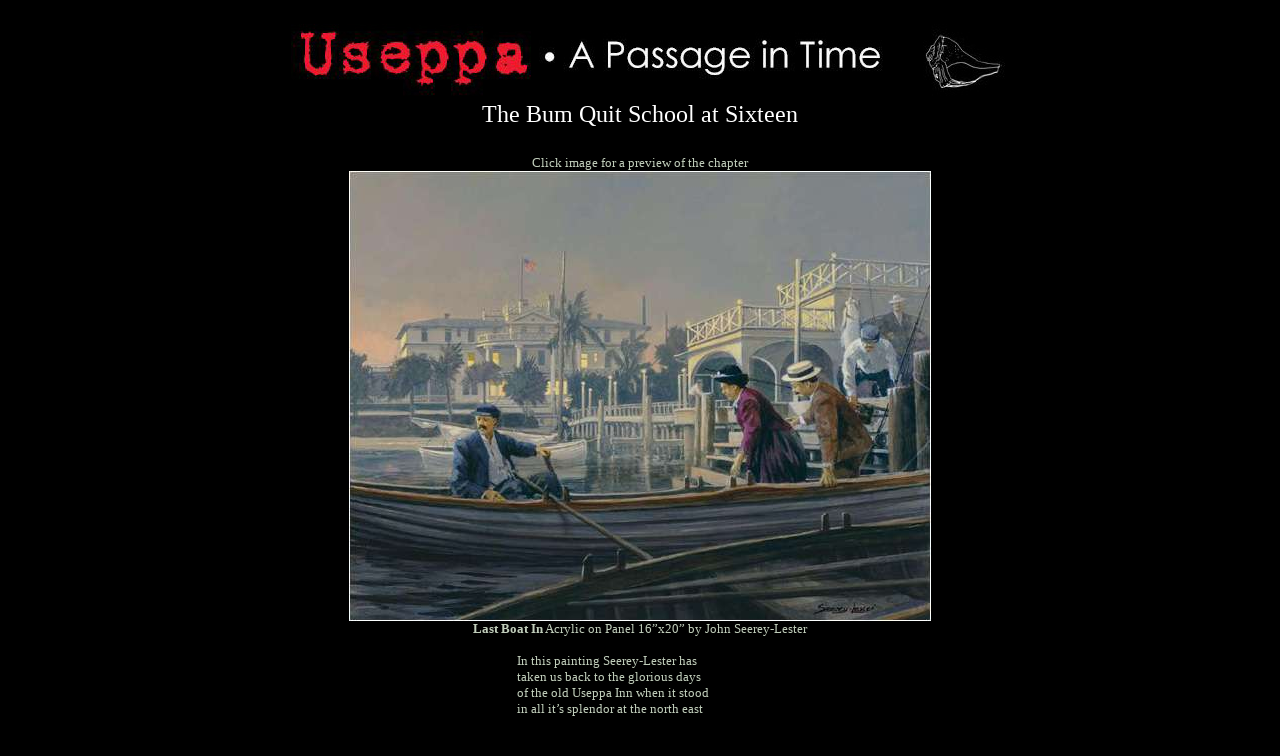

--- FILE ---
content_type: text/html
request_url: http://seerey-lester.com/Useppa/chapter08.html
body_size: 1294
content:
<HTML>
<HEAD>
  <META NAME="GENERATOR" CONTENT="Adobe PageMill 3.0 Win">
  <TITLE>Useppa - A Passage in Time</TITLE>
  <META HTTP-EQUIV="imagetoolbar" CONTENT="no">
  <META HTTP-EQUIV="Page-Enter" CONTENT="RevealTrans(Duration=4,Transition=17)">
</HEAD>
<BODY BGCOLOR="#000000" ALINK="#ffffff" VLINK="#ffffff" TEXT="#c0cdba"
LINK="#ffffff">

<P><CENTER><IMG SRC="images/useppa%20-%20red2.JPG" WIDTH="730"
HEIGHT="93" ALIGN="BOTTOM" BORDER="0" NATURALSIZEFLAG="3"><BR>
<FONT COLOR="#ffffff" SIZE="+2" FACE="Century Gothic">The Bum
Quit School at Sixteen<BR>
<BR>
</FONT><FONT SIZE="-1" FACE="Century Gothic">Click image for a
preview of the chapter<BR>
<A HREF="chapter08text.html"><IMG SRC="images/08%20Last%20Boat%20In.JPG"
WIDTH="582" HEIGHT="450" ALIGN="BOTTOM" BORDER="0" NATURALSIZEFLAG="3"></A></FONT><BR>
<B><FONT SIZE="-1" FACE="Century Gothic">Last Boat In</FONT></B><FONT
 SIZE="-1" FACE="Century Gothic"> Acrylic on Panel 16&#148;x20&#148;
by John Seerey-Lester</FONT></CENTER></P>

<P><CENTER><TABLE WIDTH="247" BORDER="0" CELLSPACING="0" CELLPADDING="0">
  <TR>
    <TD WIDTH="100%"><FONT SIZE="-1" FACE="Century Gothic">In this
      painting Seerey-Lester has<BR>
      taken us back to the glorious days<BR>
      of the old Useppa Inn when it stood<BR>
      in all it&#146;s splendor at the north east<BR>
      end of the Island. It&#146;s the end of the<BR>
      day and the tarpon fishing boats<BR>
      are returning to the dock. The artist<BR>
      imagines a couple, the lady dressed<BR>
      more for sightseeing than fishing,<BR>
      disembarking from the last boat in.<BR>
      A tarpon hangs in the background.</FONT></TD> 
  </TR>
</TABLE></CENTER></P>

<P><CENTER><A HREF="index.html#anchor1589267"><FONT SIZE="-1"
 FACE="Century Gothic">Return to Table of Contents</FONT></A></CENTER></P>

<P><CENTER><!--NOEDIT-->
<script language="JavaScript1.2">
/*
Disable right click script II (on images)- By Dynamicdrive.com
For full source, Terms of service, and 100s DTHML scripts
Visit http://www.dynamicdrive.com
*/
var clickmessage="Right click disabled on images!"
function disableclick(e) {
if (document.all) {
if (event.button==2||event.button==3) {
if (event.srcElement.tagName=="IMG"){
alert(clickmessage);
return false;
}
}
}
else if (document.layers) {
if (e.which == 3) {
alert(clickmessage);
return false;
}
}
else if (document.getElementById){
if (e.which==3&&e.target.tagName=="IMG"){
alert(clickmessage)
return false
}
}
}
function associateimages(){
for(i=0;i<document.images.length;i++)
document.images[i].onmousedown=disableclick;
}
if (document.all||document.getElementById)
document.onmousedown=disableclick
else if (document.layers)
associateimages()
</script>
<!--/NOEDIT--></CENTER>

</BODY>
</HTML>
